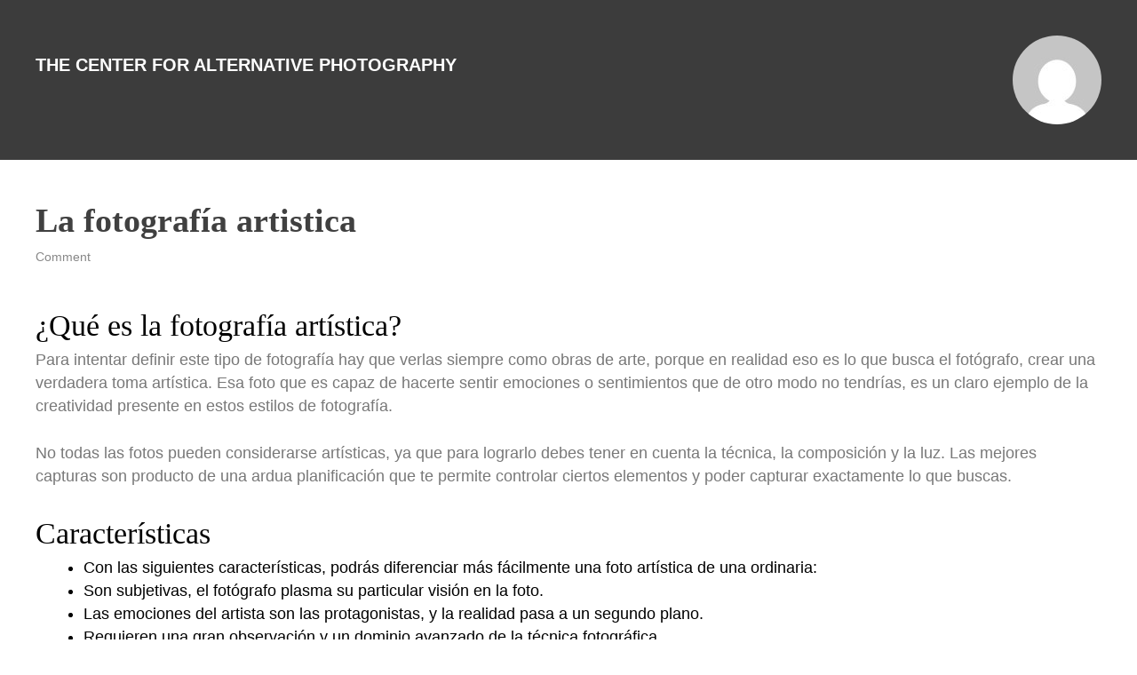

--- FILE ---
content_type: text/html; charset=UTF-8
request_url: https://capworkshops.org/fine-art-photography/
body_size: 9521
content:
<!DOCTYPE html>
<html lang="en-US">
<head>
<meta charset="UTF-8" />
<meta name="viewport" content="width=device-width" />

<meta name='robots' content='index, follow, max-image-preview:large, max-snippet:-1, max-video-preview:-1' />

	<!-- This site is optimized with the Yoast SEO plugin v20.12 - https://yoast.com/wordpress/plugins/seo/ -->
	<title>La fotografía artistica - The Center for Alternative Photography</title>
	<link rel="canonical" href="https://capworkshops.org/fine-art-photography/" />
	<meta property="og:locale" content="en_US" />
	<meta property="og:type" content="article" />
	<meta property="og:title" content="La fotografía artistica - The Center for Alternative Photography" />
	<meta property="og:description" content="¿Qué es la fotografía artística? Para intentar definir este tipo de fotografía hay que verlas siempre como obras de arte, porque en realidad eso es lo que busca el fotógrafo, crear una verdadera toma artística. Esa foto que es capaz de hacerte sentir emociones o sentimientos que de otro modo no tendrías, es un claro [&hellip;]" />
	<meta property="og:url" content="https://capworkshops.org/fine-art-photography/" />
	<meta property="og:site_name" content="The Center for Alternative Photography" />
	<meta property="article:published_time" content="2019-06-05T06:14:55+00:00" />
	<meta property="article:modified_time" content="2023-07-26T14:23:38+00:00" />
	<meta property="og:image" content="https://capworkshops.org/wp-content/uploads/2021/04/Fine-art-photography-2.jpg" />
	<meta property="og:image:width" content="1600" />
	<meta property="og:image:height" content="1066" />
	<meta property="og:image:type" content="image/jpeg" />
	<meta name="author" content="Tom" />
	<meta name="twitter:card" content="summary_large_image" />
	<meta name="twitter:label1" content="Written by" />
	<meta name="twitter:data1" content="Tom" />
	<meta name="twitter:label2" content="Est. reading time" />
	<meta name="twitter:data2" content="3 minutes" />
	<script type="application/ld+json" class="yoast-schema-graph">{"@context":"https://schema.org","@graph":[{"@type":"WebPage","@id":"https://capworkshops.org/fine-art-photography/","url":"https://capworkshops.org/fine-art-photography/","name":"La fotografía artistica - The Center for Alternative Photography","isPartOf":{"@id":"https://capworkshops.org/#website"},"primaryImageOfPage":{"@id":"https://capworkshops.org/fine-art-photography/#primaryimage"},"image":{"@id":"https://capworkshops.org/fine-art-photography/#primaryimage"},"thumbnailUrl":"https://capworkshops.org/wp-content/uploads/2021/04/Fine-art-photography-2.jpg","datePublished":"2019-06-05T06:14:55+00:00","dateModified":"2023-07-26T14:23:38+00:00","author":{"@id":"https://capworkshops.org/#/schema/person/d49bcd9298d5c3d5a775e95a0401fefb"},"breadcrumb":{"@id":"https://capworkshops.org/fine-art-photography/#breadcrumb"},"inLanguage":"en-US","potentialAction":[{"@type":"ReadAction","target":["https://capworkshops.org/fine-art-photography/"]}]},{"@type":"ImageObject","inLanguage":"en-US","@id":"https://capworkshops.org/fine-art-photography/#primaryimage","url":"https://capworkshops.org/wp-content/uploads/2021/04/Fine-art-photography-2.jpg","contentUrl":"https://capworkshops.org/wp-content/uploads/2021/04/Fine-art-photography-2.jpg","width":1600,"height":1066},{"@type":"BreadcrumbList","@id":"https://capworkshops.org/fine-art-photography/#breadcrumb","itemListElement":[{"@type":"ListItem","position":1,"name":"Home","item":"https://capworkshops.org/"},{"@type":"ListItem","position":2,"name":"La fotografía artistica"}]},{"@type":"WebSite","@id":"https://capworkshops.org/#website","url":"https://capworkshops.org/","name":"The Center for Alternative Photography","description":"The Center for Alternative Photograpy is located in New York City and focuses on the preservation of emulsion-based photography through the education and promotion of alternative photographic processes.","potentialAction":[{"@type":"SearchAction","target":{"@type":"EntryPoint","urlTemplate":"https://capworkshops.org/?s={search_term_string}"},"query-input":"required name=search_term_string"}],"inLanguage":"en-US"},{"@type":"Person","@id":"https://capworkshops.org/#/schema/person/d49bcd9298d5c3d5a775e95a0401fefb","name":"Tom","image":{"@type":"ImageObject","inLanguage":"en-US","@id":"https://capworkshops.org/#/schema/person/image/","url":"https://secure.gravatar.com/avatar/116ddea33128895a338b6984fbd372a54ce048688a47c06b1744187442bc5455?s=96&d=mm&r=g","contentUrl":"https://secure.gravatar.com/avatar/116ddea33128895a338b6984fbd372a54ce048688a47c06b1744187442bc5455?s=96&d=mm&r=g","caption":"Tom"},"url":"https://capworkshops.org/author/jessyca/"}]}</script>
	<!-- / Yoast SEO plugin. -->


<link rel='dns-prefetch' href='//fonts.googleapis.com' />
<link rel="alternate" type="application/rss+xml" title="The Center for Alternative Photography &raquo; Feed" href="https://capworkshops.org/feed/" />
<link rel="alternate" type="application/rss+xml" title="The Center for Alternative Photography &raquo; Comments Feed" href="https://capworkshops.org/comments/feed/" />
<link rel="alternate" type="application/rss+xml" title="The Center for Alternative Photography &raquo; La fotografía artistica Comments Feed" href="https://capworkshops.org/fine-art-photography/feed/" />
<link rel="alternate" title="oEmbed (JSON)" type="application/json+oembed" href="https://capworkshops.org/wp-json/oembed/1.0/embed?url=https%3A%2F%2Fcapworkshops.org%2Ffine-art-photography%2F" />
<link rel="alternate" title="oEmbed (XML)" type="text/xml+oembed" href="https://capworkshops.org/wp-json/oembed/1.0/embed?url=https%3A%2F%2Fcapworkshops.org%2Ffine-art-photography%2F&#038;format=xml" />
<style id='wp-img-auto-sizes-contain-inline-css' type='text/css'>
img:is([sizes=auto i],[sizes^="auto," i]){contain-intrinsic-size:3000px 1500px}
/*# sourceURL=wp-img-auto-sizes-contain-inline-css */
</style>
<style id='wp-emoji-styles-inline-css' type='text/css'>

	img.wp-smiley, img.emoji {
		display: inline !important;
		border: none !important;
		box-shadow: none !important;
		height: 1em !important;
		width: 1em !important;
		margin: 0 0.07em !important;
		vertical-align: -0.1em !important;
		background: none !important;
		padding: 0 !important;
	}
/*# sourceURL=wp-emoji-styles-inline-css */
</style>
<style id='wp-block-library-inline-css' type='text/css'>
:root{--wp-block-synced-color:#7a00df;--wp-block-synced-color--rgb:122,0,223;--wp-bound-block-color:var(--wp-block-synced-color);--wp-editor-canvas-background:#ddd;--wp-admin-theme-color:#007cba;--wp-admin-theme-color--rgb:0,124,186;--wp-admin-theme-color-darker-10:#006ba1;--wp-admin-theme-color-darker-10--rgb:0,107,160.5;--wp-admin-theme-color-darker-20:#005a87;--wp-admin-theme-color-darker-20--rgb:0,90,135;--wp-admin-border-width-focus:2px}@media (min-resolution:192dpi){:root{--wp-admin-border-width-focus:1.5px}}.wp-element-button{cursor:pointer}:root .has-very-light-gray-background-color{background-color:#eee}:root .has-very-dark-gray-background-color{background-color:#313131}:root .has-very-light-gray-color{color:#eee}:root .has-very-dark-gray-color{color:#313131}:root .has-vivid-green-cyan-to-vivid-cyan-blue-gradient-background{background:linear-gradient(135deg,#00d084,#0693e3)}:root .has-purple-crush-gradient-background{background:linear-gradient(135deg,#34e2e4,#4721fb 50%,#ab1dfe)}:root .has-hazy-dawn-gradient-background{background:linear-gradient(135deg,#faaca8,#dad0ec)}:root .has-subdued-olive-gradient-background{background:linear-gradient(135deg,#fafae1,#67a671)}:root .has-atomic-cream-gradient-background{background:linear-gradient(135deg,#fdd79a,#004a59)}:root .has-nightshade-gradient-background{background:linear-gradient(135deg,#330968,#31cdcf)}:root .has-midnight-gradient-background{background:linear-gradient(135deg,#020381,#2874fc)}:root{--wp--preset--font-size--normal:16px;--wp--preset--font-size--huge:42px}.has-regular-font-size{font-size:1em}.has-larger-font-size{font-size:2.625em}.has-normal-font-size{font-size:var(--wp--preset--font-size--normal)}.has-huge-font-size{font-size:var(--wp--preset--font-size--huge)}.has-text-align-center{text-align:center}.has-text-align-left{text-align:left}.has-text-align-right{text-align:right}.has-fit-text{white-space:nowrap!important}#end-resizable-editor-section{display:none}.aligncenter{clear:both}.items-justified-left{justify-content:flex-start}.items-justified-center{justify-content:center}.items-justified-right{justify-content:flex-end}.items-justified-space-between{justify-content:space-between}.screen-reader-text{border:0;clip-path:inset(50%);height:1px;margin:-1px;overflow:hidden;padding:0;position:absolute;width:1px;word-wrap:normal!important}.screen-reader-text:focus{background-color:#ddd;clip-path:none;color:#444;display:block;font-size:1em;height:auto;left:5px;line-height:normal;padding:15px 23px 14px;text-decoration:none;top:5px;width:auto;z-index:100000}html :where(.has-border-color){border-style:solid}html :where([style*=border-top-color]){border-top-style:solid}html :where([style*=border-right-color]){border-right-style:solid}html :where([style*=border-bottom-color]){border-bottom-style:solid}html :where([style*=border-left-color]){border-left-style:solid}html :where([style*=border-width]){border-style:solid}html :where([style*=border-top-width]){border-top-style:solid}html :where([style*=border-right-width]){border-right-style:solid}html :where([style*=border-bottom-width]){border-bottom-style:solid}html :where([style*=border-left-width]){border-left-style:solid}html :where(img[class*=wp-image-]){height:auto;max-width:100%}:where(figure){margin:0 0 1em}html :where(.is-position-sticky){--wp-admin--admin-bar--position-offset:var(--wp-admin--admin-bar--height,0px)}@media screen and (max-width:600px){html :where(.is-position-sticky){--wp-admin--admin-bar--position-offset:0px}}

/*# sourceURL=wp-block-library-inline-css */
</style><style id='wp-block-list-inline-css' type='text/css'>
ol,ul{box-sizing:border-box}:root :where(.wp-block-list.has-background){padding:1.25em 2.375em}
/*# sourceURL=https://capworkshops.org/wp-includes/blocks/list/style.min.css */
</style>
<style id='global-styles-inline-css' type='text/css'>
:root{--wp--preset--aspect-ratio--square: 1;--wp--preset--aspect-ratio--4-3: 4/3;--wp--preset--aspect-ratio--3-4: 3/4;--wp--preset--aspect-ratio--3-2: 3/2;--wp--preset--aspect-ratio--2-3: 2/3;--wp--preset--aspect-ratio--16-9: 16/9;--wp--preset--aspect-ratio--9-16: 9/16;--wp--preset--color--black: #000000;--wp--preset--color--cyan-bluish-gray: #abb8c3;--wp--preset--color--white: #ffffff;--wp--preset--color--pale-pink: #f78da7;--wp--preset--color--vivid-red: #cf2e2e;--wp--preset--color--luminous-vivid-orange: #ff6900;--wp--preset--color--luminous-vivid-amber: #fcb900;--wp--preset--color--light-green-cyan: #7bdcb5;--wp--preset--color--vivid-green-cyan: #00d084;--wp--preset--color--pale-cyan-blue: #8ed1fc;--wp--preset--color--vivid-cyan-blue: #0693e3;--wp--preset--color--vivid-purple: #9b51e0;--wp--preset--gradient--vivid-cyan-blue-to-vivid-purple: linear-gradient(135deg,rgb(6,147,227) 0%,rgb(155,81,224) 100%);--wp--preset--gradient--light-green-cyan-to-vivid-green-cyan: linear-gradient(135deg,rgb(122,220,180) 0%,rgb(0,208,130) 100%);--wp--preset--gradient--luminous-vivid-amber-to-luminous-vivid-orange: linear-gradient(135deg,rgb(252,185,0) 0%,rgb(255,105,0) 100%);--wp--preset--gradient--luminous-vivid-orange-to-vivid-red: linear-gradient(135deg,rgb(255,105,0) 0%,rgb(207,46,46) 100%);--wp--preset--gradient--very-light-gray-to-cyan-bluish-gray: linear-gradient(135deg,rgb(238,238,238) 0%,rgb(169,184,195) 100%);--wp--preset--gradient--cool-to-warm-spectrum: linear-gradient(135deg,rgb(74,234,220) 0%,rgb(151,120,209) 20%,rgb(207,42,186) 40%,rgb(238,44,130) 60%,rgb(251,105,98) 80%,rgb(254,248,76) 100%);--wp--preset--gradient--blush-light-purple: linear-gradient(135deg,rgb(255,206,236) 0%,rgb(152,150,240) 100%);--wp--preset--gradient--blush-bordeaux: linear-gradient(135deg,rgb(254,205,165) 0%,rgb(254,45,45) 50%,rgb(107,0,62) 100%);--wp--preset--gradient--luminous-dusk: linear-gradient(135deg,rgb(255,203,112) 0%,rgb(199,81,192) 50%,rgb(65,88,208) 100%);--wp--preset--gradient--pale-ocean: linear-gradient(135deg,rgb(255,245,203) 0%,rgb(182,227,212) 50%,rgb(51,167,181) 100%);--wp--preset--gradient--electric-grass: linear-gradient(135deg,rgb(202,248,128) 0%,rgb(113,206,126) 100%);--wp--preset--gradient--midnight: linear-gradient(135deg,rgb(2,3,129) 0%,rgb(40,116,252) 100%);--wp--preset--font-size--small: 13px;--wp--preset--font-size--medium: 20px;--wp--preset--font-size--large: 36px;--wp--preset--font-size--x-large: 42px;--wp--preset--spacing--20: 0.44rem;--wp--preset--spacing--30: 0.67rem;--wp--preset--spacing--40: 1rem;--wp--preset--spacing--50: 1.5rem;--wp--preset--spacing--60: 2.25rem;--wp--preset--spacing--70: 3.38rem;--wp--preset--spacing--80: 5.06rem;--wp--preset--shadow--natural: 6px 6px 9px rgba(0, 0, 0, 0.2);--wp--preset--shadow--deep: 12px 12px 50px rgba(0, 0, 0, 0.4);--wp--preset--shadow--sharp: 6px 6px 0px rgba(0, 0, 0, 0.2);--wp--preset--shadow--outlined: 6px 6px 0px -3px rgb(255, 255, 255), 6px 6px rgb(0, 0, 0);--wp--preset--shadow--crisp: 6px 6px 0px rgb(0, 0, 0);}:where(.is-layout-flex){gap: 0.5em;}:where(.is-layout-grid){gap: 0.5em;}body .is-layout-flex{display: flex;}.is-layout-flex{flex-wrap: wrap;align-items: center;}.is-layout-flex > :is(*, div){margin: 0;}body .is-layout-grid{display: grid;}.is-layout-grid > :is(*, div){margin: 0;}:where(.wp-block-columns.is-layout-flex){gap: 2em;}:where(.wp-block-columns.is-layout-grid){gap: 2em;}:where(.wp-block-post-template.is-layout-flex){gap: 1.25em;}:where(.wp-block-post-template.is-layout-grid){gap: 1.25em;}.has-black-color{color: var(--wp--preset--color--black) !important;}.has-cyan-bluish-gray-color{color: var(--wp--preset--color--cyan-bluish-gray) !important;}.has-white-color{color: var(--wp--preset--color--white) !important;}.has-pale-pink-color{color: var(--wp--preset--color--pale-pink) !important;}.has-vivid-red-color{color: var(--wp--preset--color--vivid-red) !important;}.has-luminous-vivid-orange-color{color: var(--wp--preset--color--luminous-vivid-orange) !important;}.has-luminous-vivid-amber-color{color: var(--wp--preset--color--luminous-vivid-amber) !important;}.has-light-green-cyan-color{color: var(--wp--preset--color--light-green-cyan) !important;}.has-vivid-green-cyan-color{color: var(--wp--preset--color--vivid-green-cyan) !important;}.has-pale-cyan-blue-color{color: var(--wp--preset--color--pale-cyan-blue) !important;}.has-vivid-cyan-blue-color{color: var(--wp--preset--color--vivid-cyan-blue) !important;}.has-vivid-purple-color{color: var(--wp--preset--color--vivid-purple) !important;}.has-black-background-color{background-color: var(--wp--preset--color--black) !important;}.has-cyan-bluish-gray-background-color{background-color: var(--wp--preset--color--cyan-bluish-gray) !important;}.has-white-background-color{background-color: var(--wp--preset--color--white) !important;}.has-pale-pink-background-color{background-color: var(--wp--preset--color--pale-pink) !important;}.has-vivid-red-background-color{background-color: var(--wp--preset--color--vivid-red) !important;}.has-luminous-vivid-orange-background-color{background-color: var(--wp--preset--color--luminous-vivid-orange) !important;}.has-luminous-vivid-amber-background-color{background-color: var(--wp--preset--color--luminous-vivid-amber) !important;}.has-light-green-cyan-background-color{background-color: var(--wp--preset--color--light-green-cyan) !important;}.has-vivid-green-cyan-background-color{background-color: var(--wp--preset--color--vivid-green-cyan) !important;}.has-pale-cyan-blue-background-color{background-color: var(--wp--preset--color--pale-cyan-blue) !important;}.has-vivid-cyan-blue-background-color{background-color: var(--wp--preset--color--vivid-cyan-blue) !important;}.has-vivid-purple-background-color{background-color: var(--wp--preset--color--vivid-purple) !important;}.has-black-border-color{border-color: var(--wp--preset--color--black) !important;}.has-cyan-bluish-gray-border-color{border-color: var(--wp--preset--color--cyan-bluish-gray) !important;}.has-white-border-color{border-color: var(--wp--preset--color--white) !important;}.has-pale-pink-border-color{border-color: var(--wp--preset--color--pale-pink) !important;}.has-vivid-red-border-color{border-color: var(--wp--preset--color--vivid-red) !important;}.has-luminous-vivid-orange-border-color{border-color: var(--wp--preset--color--luminous-vivid-orange) !important;}.has-luminous-vivid-amber-border-color{border-color: var(--wp--preset--color--luminous-vivid-amber) !important;}.has-light-green-cyan-border-color{border-color: var(--wp--preset--color--light-green-cyan) !important;}.has-vivid-green-cyan-border-color{border-color: var(--wp--preset--color--vivid-green-cyan) !important;}.has-pale-cyan-blue-border-color{border-color: var(--wp--preset--color--pale-cyan-blue) !important;}.has-vivid-cyan-blue-border-color{border-color: var(--wp--preset--color--vivid-cyan-blue) !important;}.has-vivid-purple-border-color{border-color: var(--wp--preset--color--vivid-purple) !important;}.has-vivid-cyan-blue-to-vivid-purple-gradient-background{background: var(--wp--preset--gradient--vivid-cyan-blue-to-vivid-purple) !important;}.has-light-green-cyan-to-vivid-green-cyan-gradient-background{background: var(--wp--preset--gradient--light-green-cyan-to-vivid-green-cyan) !important;}.has-luminous-vivid-amber-to-luminous-vivid-orange-gradient-background{background: var(--wp--preset--gradient--luminous-vivid-amber-to-luminous-vivid-orange) !important;}.has-luminous-vivid-orange-to-vivid-red-gradient-background{background: var(--wp--preset--gradient--luminous-vivid-orange-to-vivid-red) !important;}.has-very-light-gray-to-cyan-bluish-gray-gradient-background{background: var(--wp--preset--gradient--very-light-gray-to-cyan-bluish-gray) !important;}.has-cool-to-warm-spectrum-gradient-background{background: var(--wp--preset--gradient--cool-to-warm-spectrum) !important;}.has-blush-light-purple-gradient-background{background: var(--wp--preset--gradient--blush-light-purple) !important;}.has-blush-bordeaux-gradient-background{background: var(--wp--preset--gradient--blush-bordeaux) !important;}.has-luminous-dusk-gradient-background{background: var(--wp--preset--gradient--luminous-dusk) !important;}.has-pale-ocean-gradient-background{background: var(--wp--preset--gradient--pale-ocean) !important;}.has-electric-grass-gradient-background{background: var(--wp--preset--gradient--electric-grass) !important;}.has-midnight-gradient-background{background: var(--wp--preset--gradient--midnight) !important;}.has-small-font-size{font-size: var(--wp--preset--font-size--small) !important;}.has-medium-font-size{font-size: var(--wp--preset--font-size--medium) !important;}.has-large-font-size{font-size: var(--wp--preset--font-size--large) !important;}.has-x-large-font-size{font-size: var(--wp--preset--font-size--x-large) !important;}
/*# sourceURL=global-styles-inline-css */
</style>

<style id='classic-theme-styles-inline-css' type='text/css'>
/*! This file is auto-generated */
.wp-block-button__link{color:#fff;background-color:#32373c;border-radius:9999px;box-shadow:none;text-decoration:none;padding:calc(.667em + 2px) calc(1.333em + 2px);font-size:1.125em}.wp-block-file__button{background:#32373c;color:#fff;text-decoration:none}
/*# sourceURL=/wp-includes/css/classic-themes.min.css */
</style>
<link rel='stylesheet' id='memak-Arvo-css' href='https://fonts.googleapis.com/css?family=Roboto+Slab|ZCOOL+XiaoWei' type='text/css' media='all' />
<link rel='stylesheet' id='memak-style-css' href='https://capworkshops.org/wp-content/themes/memak/style.css?ver=6.9' type='text/css' media='all' />
<link rel='stylesheet' id='wp-block-heading-css' href='https://capworkshops.org/wp-includes/blocks/heading/style.min.css?ver=6.9' type='text/css' media='all' />
<link rel='stylesheet' id='wp-block-paragraph-css' href='https://capworkshops.org/wp-includes/blocks/paragraph/style.min.css?ver=6.9' type='text/css' media='all' />
<link rel="https://api.w.org/" href="https://capworkshops.org/wp-json/" /><link rel="alternate" title="JSON" type="application/json" href="https://capworkshops.org/wp-json/wp/v2/posts/14" /><link rel="EditURI" type="application/rsd+xml" title="RSD" href="https://capworkshops.org/xmlrpc.php?rsd" />
<meta name="generator" content="WordPress 6.9" />
<link rel='shortlink' href='https://capworkshops.org/?p=14' />
<link rel="pingback" href="https://capworkshops.org/xmlrpc.php"></head>

<body class="wp-singular post-template-default single single-post postid-14 single-format-standard wp-theme-memak">



<header id="memakhead" class="site-header" role="banner">
	<div class="container">
		
		<div class="gravatar">
			<img alt='' src='https://secure.gravatar.com/avatar/0a656d925bb0d787f8b7f0c120a2ffb19649576ef8474ee0631cfc5ecadde80a?s=100&#038;d=mm&#038;r=g' srcset='https://secure.gravatar.com/avatar/0a656d925bb0d787f8b7f0c120a2ffb19649576ef8474ee0631cfc5ecadde80a?s=200&#038;d=mm&#038;r=g 2x' class='avatar avatar-100 photo' height='100' width='100' decoding='async'/>		</div><!--/ author -->
		
		<div id="brand">
			<h1 class="site-title">
				<a href="https://capworkshops.org/" title="The Center for Alternative Photography" rel="home">The Center for Alternative Photography</a>
			</h1>
		</div><!-- /brand -->
	
		<nav id="site-navigation" class="main-navigation">
			<div id="primary-menu" class="menu"></div>
		</nav><!-- #site-navigation -->
		
		<div class="clear"></div>
	</div><!--/container -->
		
</header><!-- #memakhead .site-header -->

<div class="container">

	<div id="primary">
		<div id="content" role="main">




			
				
					<article class="post">
					
						<h1 class="title">La fotografía artistica</h1>
						<div class="post-meta">
															<span class="comments-link">
									<a href="https://capworkshops.org/fine-art-photography/#respond">Comment</a>								</span>
													
						</div><!--/post-meta -->
						
						<div class="the-content">
							
<h2 class="wp-block-heading">¿Qué es la fotografía artística?</h2>



<p>Para intentar definir este tipo de fotografía hay que verlas siempre como obras de arte, porque en realidad eso es lo que busca el fotógrafo, crear una verdadera toma artística. Esa foto que es capaz de hacerte sentir emociones o sentimientos que de otro modo no tendrías, es un claro ejemplo de la creatividad presente en estos estilos de fotografía.</p>



<p>No todas las fotos pueden considerarse artísticas, ya que para lograrlo debes tener en cuenta la técnica, la composición y la luz. Las mejores capturas son producto de una ardua planificación que te permite controlar ciertos elementos y poder capturar exactamente lo que buscas.</p>



<h2 class="wp-block-heading">Características</h2>



<ul class="wp-block-list">
<li>Con las siguientes características, podrás diferenciar más fácilmente una foto artística de una ordinaria:</li>



<li>Son subjetivas, el fotógrafo plasma su particular visión en la foto.</li>



<li>Las emociones del artista son las protagonistas, y la realidad pasa a un segundo plano.</li>



<li>Requieren una gran observación y un dominio avanzado de la técnica fotográfica.</li>



<li>Dependen en gran medida de la creatividad del fotógrafo.</li>
</ul>



<h2 class="wp-block-heading">Tipos</h2>



<p>Como en todas las manifestaciones artísticas, la fotografía también tiene estilos o tipos, según sus características particulares. Estos son:</p>



<ul class="wp-block-list">
<li>Narrativa: es cuando la foto capturada es capaz de contar una historia con solo mirarla.</li>



<li>Retratos: es un estilo que siempre está de moda. Los rostros son capaces de reflejar muchos sentimientos. Actualmente, con los programas de edición es posible resaltar las características artísticas de este tipo de fotos.</li>



<li>Objetos: las piezas cotidianas se convierten en verdaderas obras de arte gracias a la cámara.</li>



<li>Conceptuales: son fotografías que buscan expresar una idea en particular.</li>



<li>Minimalista: utilizan la menor cantidad de elementos posible, la idea es centrarse en el protagonista.</li>



<li>Privacidad: fotos de la vida cotidiana en la intimidad del hogar y con un punto de vista subjetivo y humano.</li>



<li>Autorretratos: es la manera que tiene el artista de expresarse en sus diferentes facetas.</li>



<li>La vida cotidiana: su nombre lo indica, son fotos del día a día pero con elementos que destacan por el impacto que transmiten.</li>



<li>Histórico: es una forma de almacenar la memoria y también de representarla artísticamente.</li>
</ul>



<p>Cada una de las fotografías, se convierten en verdaderas obras de arte que fijan en el espectador un sentimiento único y particular.</p>



<h2 class="wp-block-heading">Consejos para hacer fotos artísticas</h2>



<p>Si eres fotógrafo, pero necesitas ayuda para poder capturar fotos verdaderamente artísticas, aquí tienes algunos consejos que seguro te pondrán en el camino correcto:</p>



<p>El minimalismo debe ser tu mejor amigo, practica muchas fotos con fondo negativo y coloca el objeto central en los bordes. Esto te ayudará a despertar la creatividad y aprovechar el espacio fotográfico.</p>



<p>Debes profundizar en el estudio del color, las combinaciones, los contrastes, los tonos. De esta forma, incluso puedes transmitir estados de ánimo solo con los colores involucrados en la foto.</p>



<p>Juega con la profundidad de tu campo. Esto te permitirá crear efectos muy interesantes en tus fotos, además de lograr un mejor enfoque.</p>



<p>Buscar inspiración siempre es una buena idea para empezar. No se trata de copiar estilos, además, en principio es bueno practicar con fotos que sabes que te van a salir.</p>



<p>Con la velocidad de obturación puedes variar el efecto de desenfoque, esto dependerá de lo que quieras lograr.</p>



<p>La combinación de texturas, colores y mobiliario permite crear composiciones originales.</p>
							
													</div><!-- the-content -->
						
						<div class="meta clearfix">
							<div class="category"><ul class="post-categories">
	<li><a href="https://capworkshops.org/category/art/" rel="category tag">art</a></li></ul></div>
							<div class="tags"></div>
						</div><!-- Meta -->
					
						
					</article>

								
				<h3 id="comments">
	no responses for La fotografía artistica</h3>
<ol class="commentlist">
			<div id="respond" class="comment-respond">
		<h3 id="reply-title" class="comment-reply-title">Leave a Reply <small><a rel="nofollow" id="cancel-comment-reply-link" href="/fine-art-photography/#respond" style="display:none;">Cancel reply</a></small></h3><form action="https://capworkshops.org/wp-comments-post.php" method="post" id="commentform" class="comment-form"><p class="comment-notes"><span id="email-notes">Your email address will not be published.</span> <span class="required-field-message">Required fields are marked <span class="required">*</span></span></p><p class="comment-form-comment"><label for="comment">Comment <span class="required">*</span></label> <textarea id="comment" name="comment" cols="45" rows="8" maxlength="65525" required></textarea></p><p class="comment-form-author"><label for="author">Name <span class="required">*</span></label> <input id="author" name="author" type="text" value="" size="30" maxlength="245" autocomplete="name" required /></p>
<p class="comment-form-email"><label for="email">Email <span class="required">*</span></label> <input id="email" name="email" type="email" value="" size="30" maxlength="100" aria-describedby="email-notes" autocomplete="email" required /></p>
<p class="comment-form-url"><label for="url">Website</label> <input id="url" name="url" type="url" value="" size="30" maxlength="200" autocomplete="url" /></p>
<p class="comment-form-cookies-consent"><input id="wp-comment-cookies-consent" name="wp-comment-cookies-consent" type="checkbox" value="yes" /> <label for="wp-comment-cookies-consent">Save my name, email, and website in this browser for the next time I comment.</label></p>
<p class="form-submit"><input name="submit" type="submit" id="submit" class="submit" value="Post Comment" /> <input type='hidden' name='comment_post_ID' value='14' id='comment_post_ID' />
<input type='hidden' name='comment_parent' id='comment_parent' value='0' />
</p></form>	</div><!-- #respond -->
	</ol>

			

		


		</div><!-- #content .site-content -->
	</div><!-- #primary .content-area -->

</div><!-- / container-->

<footer class="site-footer" role="contentinfo">
	<div class="site-info container">
		2026  Memak 	</div><!-- .site-info -->
</footer><!-- #colophon .site-footer -->

<script type="speculationrules">
{"prefetch":[{"source":"document","where":{"and":[{"href_matches":"/*"},{"not":{"href_matches":["/wp-*.php","/wp-admin/*","/wp-content/uploads/*","/wp-content/*","/wp-content/plugins/*","/wp-content/themes/memak/*","/*\\?(.+)"]}},{"not":{"selector_matches":"a[rel~=\"nofollow\"]"}},{"not":{"selector_matches":".no-prefetch, .no-prefetch a"}}]},"eagerness":"conservative"}]}
</script>
<script type="text/javascript" src="https://capworkshops.org/wp-includes/js/comment-reply.min.js?ver=6.9" id="comment-reply-js" async="async" data-wp-strategy="async" fetchpriority="low"></script>
<script id="wp-emoji-settings" type="application/json">
{"baseUrl":"https://s.w.org/images/core/emoji/17.0.2/72x72/","ext":".png","svgUrl":"https://s.w.org/images/core/emoji/17.0.2/svg/","svgExt":".svg","source":{"concatemoji":"https://capworkshops.org/wp-includes/js/wp-emoji-release.min.js?ver=6.9"}}
</script>
<script type="module">
/* <![CDATA[ */
/*! This file is auto-generated */
const a=JSON.parse(document.getElementById("wp-emoji-settings").textContent),o=(window._wpemojiSettings=a,"wpEmojiSettingsSupports"),s=["flag","emoji"];function i(e){try{var t={supportTests:e,timestamp:(new Date).valueOf()};sessionStorage.setItem(o,JSON.stringify(t))}catch(e){}}function c(e,t,n){e.clearRect(0,0,e.canvas.width,e.canvas.height),e.fillText(t,0,0);t=new Uint32Array(e.getImageData(0,0,e.canvas.width,e.canvas.height).data);e.clearRect(0,0,e.canvas.width,e.canvas.height),e.fillText(n,0,0);const a=new Uint32Array(e.getImageData(0,0,e.canvas.width,e.canvas.height).data);return t.every((e,t)=>e===a[t])}function p(e,t){e.clearRect(0,0,e.canvas.width,e.canvas.height),e.fillText(t,0,0);var n=e.getImageData(16,16,1,1);for(let e=0;e<n.data.length;e++)if(0!==n.data[e])return!1;return!0}function u(e,t,n,a){switch(t){case"flag":return n(e,"\ud83c\udff3\ufe0f\u200d\u26a7\ufe0f","\ud83c\udff3\ufe0f\u200b\u26a7\ufe0f")?!1:!n(e,"\ud83c\udde8\ud83c\uddf6","\ud83c\udde8\u200b\ud83c\uddf6")&&!n(e,"\ud83c\udff4\udb40\udc67\udb40\udc62\udb40\udc65\udb40\udc6e\udb40\udc67\udb40\udc7f","\ud83c\udff4\u200b\udb40\udc67\u200b\udb40\udc62\u200b\udb40\udc65\u200b\udb40\udc6e\u200b\udb40\udc67\u200b\udb40\udc7f");case"emoji":return!a(e,"\ud83e\u1fac8")}return!1}function f(e,t,n,a){let r;const o=(r="undefined"!=typeof WorkerGlobalScope&&self instanceof WorkerGlobalScope?new OffscreenCanvas(300,150):document.createElement("canvas")).getContext("2d",{willReadFrequently:!0}),s=(o.textBaseline="top",o.font="600 32px Arial",{});return e.forEach(e=>{s[e]=t(o,e,n,a)}),s}function r(e){var t=document.createElement("script");t.src=e,t.defer=!0,document.head.appendChild(t)}a.supports={everything:!0,everythingExceptFlag:!0},new Promise(t=>{let n=function(){try{var e=JSON.parse(sessionStorage.getItem(o));if("object"==typeof e&&"number"==typeof e.timestamp&&(new Date).valueOf()<e.timestamp+604800&&"object"==typeof e.supportTests)return e.supportTests}catch(e){}return null}();if(!n){if("undefined"!=typeof Worker&&"undefined"!=typeof OffscreenCanvas&&"undefined"!=typeof URL&&URL.createObjectURL&&"undefined"!=typeof Blob)try{var e="postMessage("+f.toString()+"("+[JSON.stringify(s),u.toString(),c.toString(),p.toString()].join(",")+"));",a=new Blob([e],{type:"text/javascript"});const r=new Worker(URL.createObjectURL(a),{name:"wpTestEmojiSupports"});return void(r.onmessage=e=>{i(n=e.data),r.terminate(),t(n)})}catch(e){}i(n=f(s,u,c,p))}t(n)}).then(e=>{for(const n in e)a.supports[n]=e[n],a.supports.everything=a.supports.everything&&a.supports[n],"flag"!==n&&(a.supports.everythingExceptFlag=a.supports.everythingExceptFlag&&a.supports[n]);var t;a.supports.everythingExceptFlag=a.supports.everythingExceptFlag&&!a.supports.flag,a.supports.everything||((t=a.source||{}).concatemoji?r(t.concatemoji):t.wpemoji&&t.twemoji&&(r(t.twemoji),r(t.wpemoji)))});
//# sourceURL=https://capworkshops.org/wp-includes/js/wp-emoji-loader.min.js
/* ]]> */
</script>

<script defer src="https://static.cloudflareinsights.com/beacon.min.js/vcd15cbe7772f49c399c6a5babf22c1241717689176015" integrity="sha512-ZpsOmlRQV6y907TI0dKBHq9Md29nnaEIPlkf84rnaERnq6zvWvPUqr2ft8M1aS28oN72PdrCzSjY4U6VaAw1EQ==" data-cf-beacon='{"version":"2024.11.0","token":"9673134198bb4db8831ede01761103ae","r":1,"server_timing":{"name":{"cfCacheStatus":true,"cfEdge":true,"cfExtPri":true,"cfL4":true,"cfOrigin":true,"cfSpeedBrain":true},"location_startswith":null}}' crossorigin="anonymous"></script>
</body>
</html>
